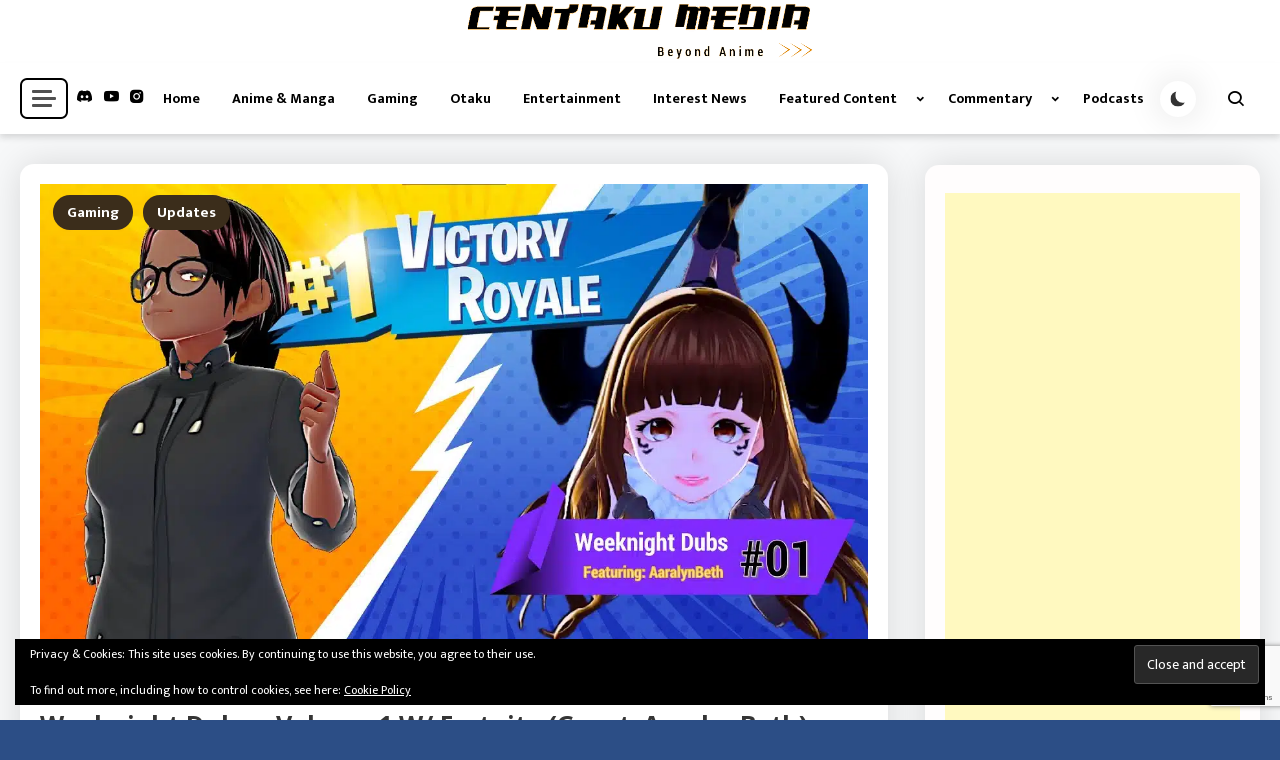

--- FILE ---
content_type: text/html; charset=utf-8
request_url: https://www.google.com/recaptcha/api2/anchor?ar=1&k=6LcIgOEUAAAAAAzA6GlZukCBPU9BrwDPcy_9cd0L&co=aHR0cHM6Ly9jZW50YWt1bWVkaWEuY29tOjQ0Mw..&hl=en&v=N67nZn4AqZkNcbeMu4prBgzg&size=invisible&anchor-ms=20000&execute-ms=30000&cb=q40gec3i42vf
body_size: 48970
content:
<!DOCTYPE HTML><html dir="ltr" lang="en"><head><meta http-equiv="Content-Type" content="text/html; charset=UTF-8">
<meta http-equiv="X-UA-Compatible" content="IE=edge">
<title>reCAPTCHA</title>
<style type="text/css">
/* cyrillic-ext */
@font-face {
  font-family: 'Roboto';
  font-style: normal;
  font-weight: 400;
  font-stretch: 100%;
  src: url(//fonts.gstatic.com/s/roboto/v48/KFO7CnqEu92Fr1ME7kSn66aGLdTylUAMa3GUBHMdazTgWw.woff2) format('woff2');
  unicode-range: U+0460-052F, U+1C80-1C8A, U+20B4, U+2DE0-2DFF, U+A640-A69F, U+FE2E-FE2F;
}
/* cyrillic */
@font-face {
  font-family: 'Roboto';
  font-style: normal;
  font-weight: 400;
  font-stretch: 100%;
  src: url(//fonts.gstatic.com/s/roboto/v48/KFO7CnqEu92Fr1ME7kSn66aGLdTylUAMa3iUBHMdazTgWw.woff2) format('woff2');
  unicode-range: U+0301, U+0400-045F, U+0490-0491, U+04B0-04B1, U+2116;
}
/* greek-ext */
@font-face {
  font-family: 'Roboto';
  font-style: normal;
  font-weight: 400;
  font-stretch: 100%;
  src: url(//fonts.gstatic.com/s/roboto/v48/KFO7CnqEu92Fr1ME7kSn66aGLdTylUAMa3CUBHMdazTgWw.woff2) format('woff2');
  unicode-range: U+1F00-1FFF;
}
/* greek */
@font-face {
  font-family: 'Roboto';
  font-style: normal;
  font-weight: 400;
  font-stretch: 100%;
  src: url(//fonts.gstatic.com/s/roboto/v48/KFO7CnqEu92Fr1ME7kSn66aGLdTylUAMa3-UBHMdazTgWw.woff2) format('woff2');
  unicode-range: U+0370-0377, U+037A-037F, U+0384-038A, U+038C, U+038E-03A1, U+03A3-03FF;
}
/* math */
@font-face {
  font-family: 'Roboto';
  font-style: normal;
  font-weight: 400;
  font-stretch: 100%;
  src: url(//fonts.gstatic.com/s/roboto/v48/KFO7CnqEu92Fr1ME7kSn66aGLdTylUAMawCUBHMdazTgWw.woff2) format('woff2');
  unicode-range: U+0302-0303, U+0305, U+0307-0308, U+0310, U+0312, U+0315, U+031A, U+0326-0327, U+032C, U+032F-0330, U+0332-0333, U+0338, U+033A, U+0346, U+034D, U+0391-03A1, U+03A3-03A9, U+03B1-03C9, U+03D1, U+03D5-03D6, U+03F0-03F1, U+03F4-03F5, U+2016-2017, U+2034-2038, U+203C, U+2040, U+2043, U+2047, U+2050, U+2057, U+205F, U+2070-2071, U+2074-208E, U+2090-209C, U+20D0-20DC, U+20E1, U+20E5-20EF, U+2100-2112, U+2114-2115, U+2117-2121, U+2123-214F, U+2190, U+2192, U+2194-21AE, U+21B0-21E5, U+21F1-21F2, U+21F4-2211, U+2213-2214, U+2216-22FF, U+2308-230B, U+2310, U+2319, U+231C-2321, U+2336-237A, U+237C, U+2395, U+239B-23B7, U+23D0, U+23DC-23E1, U+2474-2475, U+25AF, U+25B3, U+25B7, U+25BD, U+25C1, U+25CA, U+25CC, U+25FB, U+266D-266F, U+27C0-27FF, U+2900-2AFF, U+2B0E-2B11, U+2B30-2B4C, U+2BFE, U+3030, U+FF5B, U+FF5D, U+1D400-1D7FF, U+1EE00-1EEFF;
}
/* symbols */
@font-face {
  font-family: 'Roboto';
  font-style: normal;
  font-weight: 400;
  font-stretch: 100%;
  src: url(//fonts.gstatic.com/s/roboto/v48/KFO7CnqEu92Fr1ME7kSn66aGLdTylUAMaxKUBHMdazTgWw.woff2) format('woff2');
  unicode-range: U+0001-000C, U+000E-001F, U+007F-009F, U+20DD-20E0, U+20E2-20E4, U+2150-218F, U+2190, U+2192, U+2194-2199, U+21AF, U+21E6-21F0, U+21F3, U+2218-2219, U+2299, U+22C4-22C6, U+2300-243F, U+2440-244A, U+2460-24FF, U+25A0-27BF, U+2800-28FF, U+2921-2922, U+2981, U+29BF, U+29EB, U+2B00-2BFF, U+4DC0-4DFF, U+FFF9-FFFB, U+10140-1018E, U+10190-1019C, U+101A0, U+101D0-101FD, U+102E0-102FB, U+10E60-10E7E, U+1D2C0-1D2D3, U+1D2E0-1D37F, U+1F000-1F0FF, U+1F100-1F1AD, U+1F1E6-1F1FF, U+1F30D-1F30F, U+1F315, U+1F31C, U+1F31E, U+1F320-1F32C, U+1F336, U+1F378, U+1F37D, U+1F382, U+1F393-1F39F, U+1F3A7-1F3A8, U+1F3AC-1F3AF, U+1F3C2, U+1F3C4-1F3C6, U+1F3CA-1F3CE, U+1F3D4-1F3E0, U+1F3ED, U+1F3F1-1F3F3, U+1F3F5-1F3F7, U+1F408, U+1F415, U+1F41F, U+1F426, U+1F43F, U+1F441-1F442, U+1F444, U+1F446-1F449, U+1F44C-1F44E, U+1F453, U+1F46A, U+1F47D, U+1F4A3, U+1F4B0, U+1F4B3, U+1F4B9, U+1F4BB, U+1F4BF, U+1F4C8-1F4CB, U+1F4D6, U+1F4DA, U+1F4DF, U+1F4E3-1F4E6, U+1F4EA-1F4ED, U+1F4F7, U+1F4F9-1F4FB, U+1F4FD-1F4FE, U+1F503, U+1F507-1F50B, U+1F50D, U+1F512-1F513, U+1F53E-1F54A, U+1F54F-1F5FA, U+1F610, U+1F650-1F67F, U+1F687, U+1F68D, U+1F691, U+1F694, U+1F698, U+1F6AD, U+1F6B2, U+1F6B9-1F6BA, U+1F6BC, U+1F6C6-1F6CF, U+1F6D3-1F6D7, U+1F6E0-1F6EA, U+1F6F0-1F6F3, U+1F6F7-1F6FC, U+1F700-1F7FF, U+1F800-1F80B, U+1F810-1F847, U+1F850-1F859, U+1F860-1F887, U+1F890-1F8AD, U+1F8B0-1F8BB, U+1F8C0-1F8C1, U+1F900-1F90B, U+1F93B, U+1F946, U+1F984, U+1F996, U+1F9E9, U+1FA00-1FA6F, U+1FA70-1FA7C, U+1FA80-1FA89, U+1FA8F-1FAC6, U+1FACE-1FADC, U+1FADF-1FAE9, U+1FAF0-1FAF8, U+1FB00-1FBFF;
}
/* vietnamese */
@font-face {
  font-family: 'Roboto';
  font-style: normal;
  font-weight: 400;
  font-stretch: 100%;
  src: url(//fonts.gstatic.com/s/roboto/v48/KFO7CnqEu92Fr1ME7kSn66aGLdTylUAMa3OUBHMdazTgWw.woff2) format('woff2');
  unicode-range: U+0102-0103, U+0110-0111, U+0128-0129, U+0168-0169, U+01A0-01A1, U+01AF-01B0, U+0300-0301, U+0303-0304, U+0308-0309, U+0323, U+0329, U+1EA0-1EF9, U+20AB;
}
/* latin-ext */
@font-face {
  font-family: 'Roboto';
  font-style: normal;
  font-weight: 400;
  font-stretch: 100%;
  src: url(//fonts.gstatic.com/s/roboto/v48/KFO7CnqEu92Fr1ME7kSn66aGLdTylUAMa3KUBHMdazTgWw.woff2) format('woff2');
  unicode-range: U+0100-02BA, U+02BD-02C5, U+02C7-02CC, U+02CE-02D7, U+02DD-02FF, U+0304, U+0308, U+0329, U+1D00-1DBF, U+1E00-1E9F, U+1EF2-1EFF, U+2020, U+20A0-20AB, U+20AD-20C0, U+2113, U+2C60-2C7F, U+A720-A7FF;
}
/* latin */
@font-face {
  font-family: 'Roboto';
  font-style: normal;
  font-weight: 400;
  font-stretch: 100%;
  src: url(//fonts.gstatic.com/s/roboto/v48/KFO7CnqEu92Fr1ME7kSn66aGLdTylUAMa3yUBHMdazQ.woff2) format('woff2');
  unicode-range: U+0000-00FF, U+0131, U+0152-0153, U+02BB-02BC, U+02C6, U+02DA, U+02DC, U+0304, U+0308, U+0329, U+2000-206F, U+20AC, U+2122, U+2191, U+2193, U+2212, U+2215, U+FEFF, U+FFFD;
}
/* cyrillic-ext */
@font-face {
  font-family: 'Roboto';
  font-style: normal;
  font-weight: 500;
  font-stretch: 100%;
  src: url(//fonts.gstatic.com/s/roboto/v48/KFO7CnqEu92Fr1ME7kSn66aGLdTylUAMa3GUBHMdazTgWw.woff2) format('woff2');
  unicode-range: U+0460-052F, U+1C80-1C8A, U+20B4, U+2DE0-2DFF, U+A640-A69F, U+FE2E-FE2F;
}
/* cyrillic */
@font-face {
  font-family: 'Roboto';
  font-style: normal;
  font-weight: 500;
  font-stretch: 100%;
  src: url(//fonts.gstatic.com/s/roboto/v48/KFO7CnqEu92Fr1ME7kSn66aGLdTylUAMa3iUBHMdazTgWw.woff2) format('woff2');
  unicode-range: U+0301, U+0400-045F, U+0490-0491, U+04B0-04B1, U+2116;
}
/* greek-ext */
@font-face {
  font-family: 'Roboto';
  font-style: normal;
  font-weight: 500;
  font-stretch: 100%;
  src: url(//fonts.gstatic.com/s/roboto/v48/KFO7CnqEu92Fr1ME7kSn66aGLdTylUAMa3CUBHMdazTgWw.woff2) format('woff2');
  unicode-range: U+1F00-1FFF;
}
/* greek */
@font-face {
  font-family: 'Roboto';
  font-style: normal;
  font-weight: 500;
  font-stretch: 100%;
  src: url(//fonts.gstatic.com/s/roboto/v48/KFO7CnqEu92Fr1ME7kSn66aGLdTylUAMa3-UBHMdazTgWw.woff2) format('woff2');
  unicode-range: U+0370-0377, U+037A-037F, U+0384-038A, U+038C, U+038E-03A1, U+03A3-03FF;
}
/* math */
@font-face {
  font-family: 'Roboto';
  font-style: normal;
  font-weight: 500;
  font-stretch: 100%;
  src: url(//fonts.gstatic.com/s/roboto/v48/KFO7CnqEu92Fr1ME7kSn66aGLdTylUAMawCUBHMdazTgWw.woff2) format('woff2');
  unicode-range: U+0302-0303, U+0305, U+0307-0308, U+0310, U+0312, U+0315, U+031A, U+0326-0327, U+032C, U+032F-0330, U+0332-0333, U+0338, U+033A, U+0346, U+034D, U+0391-03A1, U+03A3-03A9, U+03B1-03C9, U+03D1, U+03D5-03D6, U+03F0-03F1, U+03F4-03F5, U+2016-2017, U+2034-2038, U+203C, U+2040, U+2043, U+2047, U+2050, U+2057, U+205F, U+2070-2071, U+2074-208E, U+2090-209C, U+20D0-20DC, U+20E1, U+20E5-20EF, U+2100-2112, U+2114-2115, U+2117-2121, U+2123-214F, U+2190, U+2192, U+2194-21AE, U+21B0-21E5, U+21F1-21F2, U+21F4-2211, U+2213-2214, U+2216-22FF, U+2308-230B, U+2310, U+2319, U+231C-2321, U+2336-237A, U+237C, U+2395, U+239B-23B7, U+23D0, U+23DC-23E1, U+2474-2475, U+25AF, U+25B3, U+25B7, U+25BD, U+25C1, U+25CA, U+25CC, U+25FB, U+266D-266F, U+27C0-27FF, U+2900-2AFF, U+2B0E-2B11, U+2B30-2B4C, U+2BFE, U+3030, U+FF5B, U+FF5D, U+1D400-1D7FF, U+1EE00-1EEFF;
}
/* symbols */
@font-face {
  font-family: 'Roboto';
  font-style: normal;
  font-weight: 500;
  font-stretch: 100%;
  src: url(//fonts.gstatic.com/s/roboto/v48/KFO7CnqEu92Fr1ME7kSn66aGLdTylUAMaxKUBHMdazTgWw.woff2) format('woff2');
  unicode-range: U+0001-000C, U+000E-001F, U+007F-009F, U+20DD-20E0, U+20E2-20E4, U+2150-218F, U+2190, U+2192, U+2194-2199, U+21AF, U+21E6-21F0, U+21F3, U+2218-2219, U+2299, U+22C4-22C6, U+2300-243F, U+2440-244A, U+2460-24FF, U+25A0-27BF, U+2800-28FF, U+2921-2922, U+2981, U+29BF, U+29EB, U+2B00-2BFF, U+4DC0-4DFF, U+FFF9-FFFB, U+10140-1018E, U+10190-1019C, U+101A0, U+101D0-101FD, U+102E0-102FB, U+10E60-10E7E, U+1D2C0-1D2D3, U+1D2E0-1D37F, U+1F000-1F0FF, U+1F100-1F1AD, U+1F1E6-1F1FF, U+1F30D-1F30F, U+1F315, U+1F31C, U+1F31E, U+1F320-1F32C, U+1F336, U+1F378, U+1F37D, U+1F382, U+1F393-1F39F, U+1F3A7-1F3A8, U+1F3AC-1F3AF, U+1F3C2, U+1F3C4-1F3C6, U+1F3CA-1F3CE, U+1F3D4-1F3E0, U+1F3ED, U+1F3F1-1F3F3, U+1F3F5-1F3F7, U+1F408, U+1F415, U+1F41F, U+1F426, U+1F43F, U+1F441-1F442, U+1F444, U+1F446-1F449, U+1F44C-1F44E, U+1F453, U+1F46A, U+1F47D, U+1F4A3, U+1F4B0, U+1F4B3, U+1F4B9, U+1F4BB, U+1F4BF, U+1F4C8-1F4CB, U+1F4D6, U+1F4DA, U+1F4DF, U+1F4E3-1F4E6, U+1F4EA-1F4ED, U+1F4F7, U+1F4F9-1F4FB, U+1F4FD-1F4FE, U+1F503, U+1F507-1F50B, U+1F50D, U+1F512-1F513, U+1F53E-1F54A, U+1F54F-1F5FA, U+1F610, U+1F650-1F67F, U+1F687, U+1F68D, U+1F691, U+1F694, U+1F698, U+1F6AD, U+1F6B2, U+1F6B9-1F6BA, U+1F6BC, U+1F6C6-1F6CF, U+1F6D3-1F6D7, U+1F6E0-1F6EA, U+1F6F0-1F6F3, U+1F6F7-1F6FC, U+1F700-1F7FF, U+1F800-1F80B, U+1F810-1F847, U+1F850-1F859, U+1F860-1F887, U+1F890-1F8AD, U+1F8B0-1F8BB, U+1F8C0-1F8C1, U+1F900-1F90B, U+1F93B, U+1F946, U+1F984, U+1F996, U+1F9E9, U+1FA00-1FA6F, U+1FA70-1FA7C, U+1FA80-1FA89, U+1FA8F-1FAC6, U+1FACE-1FADC, U+1FADF-1FAE9, U+1FAF0-1FAF8, U+1FB00-1FBFF;
}
/* vietnamese */
@font-face {
  font-family: 'Roboto';
  font-style: normal;
  font-weight: 500;
  font-stretch: 100%;
  src: url(//fonts.gstatic.com/s/roboto/v48/KFO7CnqEu92Fr1ME7kSn66aGLdTylUAMa3OUBHMdazTgWw.woff2) format('woff2');
  unicode-range: U+0102-0103, U+0110-0111, U+0128-0129, U+0168-0169, U+01A0-01A1, U+01AF-01B0, U+0300-0301, U+0303-0304, U+0308-0309, U+0323, U+0329, U+1EA0-1EF9, U+20AB;
}
/* latin-ext */
@font-face {
  font-family: 'Roboto';
  font-style: normal;
  font-weight: 500;
  font-stretch: 100%;
  src: url(//fonts.gstatic.com/s/roboto/v48/KFO7CnqEu92Fr1ME7kSn66aGLdTylUAMa3KUBHMdazTgWw.woff2) format('woff2');
  unicode-range: U+0100-02BA, U+02BD-02C5, U+02C7-02CC, U+02CE-02D7, U+02DD-02FF, U+0304, U+0308, U+0329, U+1D00-1DBF, U+1E00-1E9F, U+1EF2-1EFF, U+2020, U+20A0-20AB, U+20AD-20C0, U+2113, U+2C60-2C7F, U+A720-A7FF;
}
/* latin */
@font-face {
  font-family: 'Roboto';
  font-style: normal;
  font-weight: 500;
  font-stretch: 100%;
  src: url(//fonts.gstatic.com/s/roboto/v48/KFO7CnqEu92Fr1ME7kSn66aGLdTylUAMa3yUBHMdazQ.woff2) format('woff2');
  unicode-range: U+0000-00FF, U+0131, U+0152-0153, U+02BB-02BC, U+02C6, U+02DA, U+02DC, U+0304, U+0308, U+0329, U+2000-206F, U+20AC, U+2122, U+2191, U+2193, U+2212, U+2215, U+FEFF, U+FFFD;
}
/* cyrillic-ext */
@font-face {
  font-family: 'Roboto';
  font-style: normal;
  font-weight: 900;
  font-stretch: 100%;
  src: url(//fonts.gstatic.com/s/roboto/v48/KFO7CnqEu92Fr1ME7kSn66aGLdTylUAMa3GUBHMdazTgWw.woff2) format('woff2');
  unicode-range: U+0460-052F, U+1C80-1C8A, U+20B4, U+2DE0-2DFF, U+A640-A69F, U+FE2E-FE2F;
}
/* cyrillic */
@font-face {
  font-family: 'Roboto';
  font-style: normal;
  font-weight: 900;
  font-stretch: 100%;
  src: url(//fonts.gstatic.com/s/roboto/v48/KFO7CnqEu92Fr1ME7kSn66aGLdTylUAMa3iUBHMdazTgWw.woff2) format('woff2');
  unicode-range: U+0301, U+0400-045F, U+0490-0491, U+04B0-04B1, U+2116;
}
/* greek-ext */
@font-face {
  font-family: 'Roboto';
  font-style: normal;
  font-weight: 900;
  font-stretch: 100%;
  src: url(//fonts.gstatic.com/s/roboto/v48/KFO7CnqEu92Fr1ME7kSn66aGLdTylUAMa3CUBHMdazTgWw.woff2) format('woff2');
  unicode-range: U+1F00-1FFF;
}
/* greek */
@font-face {
  font-family: 'Roboto';
  font-style: normal;
  font-weight: 900;
  font-stretch: 100%;
  src: url(//fonts.gstatic.com/s/roboto/v48/KFO7CnqEu92Fr1ME7kSn66aGLdTylUAMa3-UBHMdazTgWw.woff2) format('woff2');
  unicode-range: U+0370-0377, U+037A-037F, U+0384-038A, U+038C, U+038E-03A1, U+03A3-03FF;
}
/* math */
@font-face {
  font-family: 'Roboto';
  font-style: normal;
  font-weight: 900;
  font-stretch: 100%;
  src: url(//fonts.gstatic.com/s/roboto/v48/KFO7CnqEu92Fr1ME7kSn66aGLdTylUAMawCUBHMdazTgWw.woff2) format('woff2');
  unicode-range: U+0302-0303, U+0305, U+0307-0308, U+0310, U+0312, U+0315, U+031A, U+0326-0327, U+032C, U+032F-0330, U+0332-0333, U+0338, U+033A, U+0346, U+034D, U+0391-03A1, U+03A3-03A9, U+03B1-03C9, U+03D1, U+03D5-03D6, U+03F0-03F1, U+03F4-03F5, U+2016-2017, U+2034-2038, U+203C, U+2040, U+2043, U+2047, U+2050, U+2057, U+205F, U+2070-2071, U+2074-208E, U+2090-209C, U+20D0-20DC, U+20E1, U+20E5-20EF, U+2100-2112, U+2114-2115, U+2117-2121, U+2123-214F, U+2190, U+2192, U+2194-21AE, U+21B0-21E5, U+21F1-21F2, U+21F4-2211, U+2213-2214, U+2216-22FF, U+2308-230B, U+2310, U+2319, U+231C-2321, U+2336-237A, U+237C, U+2395, U+239B-23B7, U+23D0, U+23DC-23E1, U+2474-2475, U+25AF, U+25B3, U+25B7, U+25BD, U+25C1, U+25CA, U+25CC, U+25FB, U+266D-266F, U+27C0-27FF, U+2900-2AFF, U+2B0E-2B11, U+2B30-2B4C, U+2BFE, U+3030, U+FF5B, U+FF5D, U+1D400-1D7FF, U+1EE00-1EEFF;
}
/* symbols */
@font-face {
  font-family: 'Roboto';
  font-style: normal;
  font-weight: 900;
  font-stretch: 100%;
  src: url(//fonts.gstatic.com/s/roboto/v48/KFO7CnqEu92Fr1ME7kSn66aGLdTylUAMaxKUBHMdazTgWw.woff2) format('woff2');
  unicode-range: U+0001-000C, U+000E-001F, U+007F-009F, U+20DD-20E0, U+20E2-20E4, U+2150-218F, U+2190, U+2192, U+2194-2199, U+21AF, U+21E6-21F0, U+21F3, U+2218-2219, U+2299, U+22C4-22C6, U+2300-243F, U+2440-244A, U+2460-24FF, U+25A0-27BF, U+2800-28FF, U+2921-2922, U+2981, U+29BF, U+29EB, U+2B00-2BFF, U+4DC0-4DFF, U+FFF9-FFFB, U+10140-1018E, U+10190-1019C, U+101A0, U+101D0-101FD, U+102E0-102FB, U+10E60-10E7E, U+1D2C0-1D2D3, U+1D2E0-1D37F, U+1F000-1F0FF, U+1F100-1F1AD, U+1F1E6-1F1FF, U+1F30D-1F30F, U+1F315, U+1F31C, U+1F31E, U+1F320-1F32C, U+1F336, U+1F378, U+1F37D, U+1F382, U+1F393-1F39F, U+1F3A7-1F3A8, U+1F3AC-1F3AF, U+1F3C2, U+1F3C4-1F3C6, U+1F3CA-1F3CE, U+1F3D4-1F3E0, U+1F3ED, U+1F3F1-1F3F3, U+1F3F5-1F3F7, U+1F408, U+1F415, U+1F41F, U+1F426, U+1F43F, U+1F441-1F442, U+1F444, U+1F446-1F449, U+1F44C-1F44E, U+1F453, U+1F46A, U+1F47D, U+1F4A3, U+1F4B0, U+1F4B3, U+1F4B9, U+1F4BB, U+1F4BF, U+1F4C8-1F4CB, U+1F4D6, U+1F4DA, U+1F4DF, U+1F4E3-1F4E6, U+1F4EA-1F4ED, U+1F4F7, U+1F4F9-1F4FB, U+1F4FD-1F4FE, U+1F503, U+1F507-1F50B, U+1F50D, U+1F512-1F513, U+1F53E-1F54A, U+1F54F-1F5FA, U+1F610, U+1F650-1F67F, U+1F687, U+1F68D, U+1F691, U+1F694, U+1F698, U+1F6AD, U+1F6B2, U+1F6B9-1F6BA, U+1F6BC, U+1F6C6-1F6CF, U+1F6D3-1F6D7, U+1F6E0-1F6EA, U+1F6F0-1F6F3, U+1F6F7-1F6FC, U+1F700-1F7FF, U+1F800-1F80B, U+1F810-1F847, U+1F850-1F859, U+1F860-1F887, U+1F890-1F8AD, U+1F8B0-1F8BB, U+1F8C0-1F8C1, U+1F900-1F90B, U+1F93B, U+1F946, U+1F984, U+1F996, U+1F9E9, U+1FA00-1FA6F, U+1FA70-1FA7C, U+1FA80-1FA89, U+1FA8F-1FAC6, U+1FACE-1FADC, U+1FADF-1FAE9, U+1FAF0-1FAF8, U+1FB00-1FBFF;
}
/* vietnamese */
@font-face {
  font-family: 'Roboto';
  font-style: normal;
  font-weight: 900;
  font-stretch: 100%;
  src: url(//fonts.gstatic.com/s/roboto/v48/KFO7CnqEu92Fr1ME7kSn66aGLdTylUAMa3OUBHMdazTgWw.woff2) format('woff2');
  unicode-range: U+0102-0103, U+0110-0111, U+0128-0129, U+0168-0169, U+01A0-01A1, U+01AF-01B0, U+0300-0301, U+0303-0304, U+0308-0309, U+0323, U+0329, U+1EA0-1EF9, U+20AB;
}
/* latin-ext */
@font-face {
  font-family: 'Roboto';
  font-style: normal;
  font-weight: 900;
  font-stretch: 100%;
  src: url(//fonts.gstatic.com/s/roboto/v48/KFO7CnqEu92Fr1ME7kSn66aGLdTylUAMa3KUBHMdazTgWw.woff2) format('woff2');
  unicode-range: U+0100-02BA, U+02BD-02C5, U+02C7-02CC, U+02CE-02D7, U+02DD-02FF, U+0304, U+0308, U+0329, U+1D00-1DBF, U+1E00-1E9F, U+1EF2-1EFF, U+2020, U+20A0-20AB, U+20AD-20C0, U+2113, U+2C60-2C7F, U+A720-A7FF;
}
/* latin */
@font-face {
  font-family: 'Roboto';
  font-style: normal;
  font-weight: 900;
  font-stretch: 100%;
  src: url(//fonts.gstatic.com/s/roboto/v48/KFO7CnqEu92Fr1ME7kSn66aGLdTylUAMa3yUBHMdazQ.woff2) format('woff2');
  unicode-range: U+0000-00FF, U+0131, U+0152-0153, U+02BB-02BC, U+02C6, U+02DA, U+02DC, U+0304, U+0308, U+0329, U+2000-206F, U+20AC, U+2122, U+2191, U+2193, U+2212, U+2215, U+FEFF, U+FFFD;
}

</style>
<link rel="stylesheet" type="text/css" href="https://www.gstatic.com/recaptcha/releases/N67nZn4AqZkNcbeMu4prBgzg/styles__ltr.css">
<script nonce="1WKuu8Dc3dq0wvCxeTk7lw" type="text/javascript">window['__recaptcha_api'] = 'https://www.google.com/recaptcha/api2/';</script>
<script type="text/javascript" src="https://www.gstatic.com/recaptcha/releases/N67nZn4AqZkNcbeMu4prBgzg/recaptcha__en.js" nonce="1WKuu8Dc3dq0wvCxeTk7lw">
      
    </script></head>
<body><div id="rc-anchor-alert" class="rc-anchor-alert"></div>
<input type="hidden" id="recaptcha-token" value="[base64]">
<script type="text/javascript" nonce="1WKuu8Dc3dq0wvCxeTk7lw">
      recaptcha.anchor.Main.init("[\x22ainput\x22,[\x22bgdata\x22,\x22\x22,\[base64]/[base64]/[base64]/[base64]/[base64]/[base64]/[base64]/[base64]/[base64]/[base64]/[base64]/[base64]/[base64]/[base64]\x22,\[base64]\\u003d\x22,\x22w6vCvcOvwqwewr8hWxPCjsO+JDsGwofDo8KHTDQleMK+EHzCkFoWwrsIIsOBw7gBwoV3NUJvExYPw7oXI8Ksw7bDty8xbibCkMKUXlrCtsOmw71QNRxVAl7DvGzCtsKZw7vDmcKUAsOTw4IWw6jCsMKvPcOdeMOGHU1iw7VOIsOnwopxw4vCqG/CpMKLBsK/wrvCk1bDunzCrsKlYmRFwrY2bSrCkVDDhxDCrcK2ECRPwqfDvEPCucOJw6fDlcKoPTsBUcOXworCjxnDr8KVIVRyw6AMwr3DsUPDvg1hFMOpw5bCgsO/[base64]/FQjDtjIufMKRw7LDjMKZe8OUw65xw5w8wpXCsDZ9w4RvHQxmXB1IP8OmIMOMwqBHwrfDtcK/wp1REcKuwoN7F8O+wq0rPy4Owpx+w7HCgMO7MsOOwoHDjcOnw67CsMOXZ08hPT7CgQN6LMOdwr/[base64]/CoHoEHsOpw7nCoMO2WsKpXCzDvEE9w7QaworCpMOLV1tTw5/DusKsMVLDpcKXw6bCnH7DlcKFwqciKcKaw6xtYyzDkcKHwofDmjTChTLDncO0AGXCjcOjTWbDrMKdw5slwpHCvTtGwrDCh07DoD/[base64]/CpnrDuGh0w4lDwqrDocOdwohOR8Kqw4fDicKkw6ISd8KHfMODJWfCrjHClsKOw5R4S8OcN8KSwrU3HcKJw6XCvG8YwrDDvQnDuSkgDy9PwpgAX8K/wrvDsUzDv8K7wqDDqiQ6G8OTHsK1PUvDuwTCsAUuKg3Dp3xBL8OnDwTDjMOTwpBPJW7Cok/DpQvCosOVMMKIIsK7w4DDrsOcwqp2OXJdwofCgcOzHsOTFjQMw744w4fDtiQIw7/CqcONwpDCmsO/w6wmV2hfK8O9b8Kaw67Cj8KgJzDDpMKqw64Pb8Kwwop/w7kWw53Ck8OMGcKAEVVcXsKQRTHCvcKlCEBVwqAnwpYxZMOMacKUeyRhw5Elw4jDjMKzZyvDtMKfwp/[base64]/[base64]/Cq8KRwpfDtcOCGMOBwq5lEcKpwpFJwplKEMOfASrDiBsLwrPCusKYwrPDgXzCn3DCqw8HFsOVYMO1FVzCksOhw7E2wr8ucyPDjTnDucKYw6vCpcKUwqjCv8K/wp7DmSnDjAJaAxHCkhQ0w6HDqMO/JncQOShNw6jCncOrw78fbsOYTcOMDEgnwqPDhsO6wr3Cu8Kgah3CgMKFw6J7w5XCvDEIIcKiw6BUARHDm8O4M8OUGG/CqU4rbntqScOWR8KFwoo7J8O7wr/CpCRkw63Ci8Odw5PDvMKOwpPCpMKjVMK1Z8Klw6hKV8KDw5VyNsOYw6/CjMKBT8Otwo0WC8KkwrVKwr7CssKiIMOkIl/DjC0jRMKcw60uwoxew5lkw5V1wo7CgCh0eMKnKMOSwq8jwrjDjsO3HcKURgDDr8K/[base64]/DqsKaw508wpNaHsKzDsO0YU/Cuy/Dl2QWwoZYSCjDv8Kyw7vCo8Kww7jCiMO/wpwwwqRewqjCgMKZwqfCgMOJwqcgw7jCoTXCgjBfw6HDtMKxw4LDlMOxwoHDg8K0CnTClMKWeFETI8KrNsKHDAXCvcKow7RPw4jDp8KSwp/DiSdUS8KDOMKOwrzCtsKAHhfCoRtQw4TDkcKHwoDDpsKnwqIlw7ImwrTDp8ONw7DDlMKHL8KDexTDt8K0JMKKU2XDmMKIHkbCksOoRGrCrcKkY8O/YsOIwpEBw78TwrJsw7PDgw3ChsOXeMKsw7LDnC/DjAduDRvDqkYcUi7DoiDCm2DDih/DpMKxw7hpw5bCqMObw5gtw6h7U3QnwoN1FMOuSMONOcKNwq8Rw6gWw7XCkBHDrsKhScKgw6vCiMOsw6BiG3XCsDrCg8ORwrnDvxc/[base64]/cnhawqPClFVnYsKew4TClcO+BcOUwqgVC8OdHcKXN28Gw7ZbCsOQw6LCrFXDu8OmXDwhRRQgw5vCkDt8wqrCrT5VUsK6wqNnU8OKw4HDuFTDlcOcwqPDr1N4dB7DqsK5aGnDi3RCFjbDm8O1wonDq8K2w7DCvjnDgcOGLE/DocKJw48/wrbDoXB2wpgIF8KII8OhwqrDmcO/fhxAwqjDgEw6LWBCP8OBw6ZBQsKGwrXCqVLDqS1eT8OvIx/Cv8OXwpTDhcKwwrzDr3R7YwoGWDk9NsOiw64dYGbDk8KCIcK3bzbCoxLCon7Cr8Oww6rCqAfDkMKFwrHCiMOfDMOFE8OSLlHChUsRTsOlw67DpsKuwrvDhsK9w4dKwqB1woDDusK+XsOJwqfCp0/CqMKoWVLDkcOYwrgdHiLCocK+NsO1MsOEw43CvcKRPUnCvWzDpcKyw4cLw4lMw6t9I1xhEkR6wqTClEPDhztEEzJWw5BwZgItQsOTKWEKw6B1PhAhwqAPKMKXdMKJI2fDon3CicKLw7vDrW/Ch8OBBRM2JW/[base64]/CgXw2GsO5O2B7w6nCsMKiwqbDtMORwp/DtsKTwp13w4dfeMKTw7nCp0AqWGgEw4A9aMKewrLCp8Ktw49ZwrvCm8OPR8OOwqXCscO8YnbCgMKkwoEgw4wQw6hDXUoRw7RPBykAHsKTU2vDoEQpKm4rw7HCnMOxd8OtB8OQw4kEwpVEw6TCqMOnwqjCv8KJEQDDnn/DnwlWVTzCvMO5wrUxVBkMw5LCmXcAw7TClcKvasKFw7UJwowuwplmwpZTwoDDj0nCuw/DjBHDvVvCuhRsJMOICsKPQ0LDri3DsBUjIcOIwqjCn8Kuw6UsasO+JsO2wrjCuMOpEUXDqMOlwp81wp1kw6PCs8OwXU/CiMK5EsKow43ChcKKwoEEwqNgGCjDh8KBWlXCgkrCnkk7MWNzZcOtw4bCq0hsJVTDr8KDMsOUOMKTHTYpe0swCSrCq2rDkMKswozCg8KfwoVcw7XDhijCtAHCpS/CnMOPw4fCi8Ovwr8+wowYDhNqREl6w7HDgWbDnSLCkiXCosKtYiF5eVNowpkhwppoS8Kcw7RVTF/Co8Kbw6fCosOBb8O2T8Kmw6nClcK2wrXDgjPDl8O/w7DDmsO0J2U3wo7ChMOYwo3DsQ5uw5TDp8K7w53DkyUewrxBO8KpSmHCu8KXw5V/dsOLHwXDqipaeVl/[base64]/w4ExOsOYwp8Tw73DsMKcMsKDw4fDoGE+w51JMsKuw6EIXlIrw5XDtcKBB8Ojw5ojQyLDhsOBa8K1wojClMOkw7JkB8OIwrTCpcKTdcKnVwHDncOxwqXChjbDjxjCnMKBwqDCnsOZWsOdwo/CpcKJdT/CmFnDvQ3DpcOOwp1OwrPDugYGw7J9wppcTMKCwr/CjC/DhcKWG8KgHCFUNMKoABfCssOEFwNFAsKzCsKzw6Fowp/CixRIEMO7wo8udAXCtcK7w7jDsMOqwqVGw4LCtG4aR8K/w7BEXTzCqcObZsKHw6DDgcOjQsKUd8KNwo8XS3A2w4rDpz4lF8O4wrjClXwRVMOgw69uwpY6XRA2w6psJzIVwqRywrAESxJBwrvDjsOewpkcwop7Lj7CpcO/[base64]/QcOtJjN7wqnCtGJzDMOQw7FeTlzCt1VMw48Iw6ZwcC/CqTxxw6/DmMKUw4F/DcKswpg6eT3DlyxWA0EYwobCnMK4R3EZwo/Dr8KIwoLDuMOdNcKwwrjCg8Oaw7klw7XCkMOww4M/wrHCtMOwwqPDoxJdw4zDqBfDm8ORaEnCqQ7DpwPClXtgLcK1eXvDqBZiw6dAw4JhwqXDoH0PwqhFwrfCgMKrw7hGwqXDgcKwEyteIcKvM8OrMsKUw5/CtQzCug7CvQcRwrvCghPDnUExdsKLw5jCk8K0w6HChcO3w5TCqMObRMKSwq3DrXjDminDvMO4T8K3EcKkIQh3w5LDmmzDosO+FcO8SsKxDDFvZMO2WMO3JVbCjjRTfMOrw4bDrcOMwqLCsGEswr0gwq4NwodWwovCizrDlh4Ow4/[base64]/[base64]/DtcOtw4zDjMKcZ8O8MhAqHsKpIWYjQ8Kjw5jDvjDCkcOxwr/[base64]/CrSDDhsOsWMKhc8Ktwr9rw6wrO8O8w74fwrh5w74aW8KWw57CksOcYwgzwrsMw7nDhsO/BsOJw6PCscKSwoIWw7rCkcOlw7XDhcOdSxNawrpZw54sPiBDw6QfBMOQN8OIwoFPw41Ewq/CgMKVwqEjCsKlwrHCqcOKCUTDvcKTXTFJw4ZOI0/ClcOrCsOxwo/DjcKlw6TDsz0pw5/CjsKSwqkSw6DCvjbCnMOkwo/CgcKbw7cXGzrCtXFxd8OQQcKxc8KuH8O6W8OFw69BFSjDtsKHWsOjcSlDJsKXw6o1w6LCssK6wqR6w7nCrMO8w5fDuBFyHAYRFwF1IW3ChsO9w4DDrsO6QDMHFiPCs8OFe0B4wr1RG0duw4ILa21+MMKPw4/Cli8CLsOKa8Obc8Kdw5tbw6PDug57w4PCt8OjXsKUFsK3AcK6wpkpSyLChj3CgcK9eMOxEC3DoGIvAQh9wq8Ow6TDoMK6w6cjAcORwrZdw6zCmQhuwr/DtDfCpcOAGBtlwrlTJ3tiw7XCo2vDr8KAD8OVcAgrQsO9wpbCsSLCicKgdMKFw7vCun/DrVYSccK3GDLDlMOyw5gIwr3Cv1LDiUtiw4lSWBHDocKELsOzw5/DhAFyZBdgY8KcRsKwMRXCiMOpJcKnw7IeYcK/wph1XsKvwp9SeEXDrsKlw7DCqcK9wqcrVwAXwozDmkNpZ3zDoX4swplpw6PCvl5mw7AlPSMHw78iwrfChsKOw53Dm3NKw5QVTcOSw40lFsOwwofCpMKiYcKlw7AyTkoaw6jDm8K0XjjDusKBw5t8w4zDmno2wqFYbMKkwp/CvMKmJsK4Jz/[base64]/JFXCi8OwAMOVw4dewrZEVsOiwpDDucKgOQzCpClIw7zDsizDv1ggwrB4w6vClV8QVAU7w7/DhmVJwoDDvMKHw4QQwpsrw5XCu8KYRTV7KgXDgzV0csOXKsOaaVfCtMOZbU9kw7PDsMOJw7vCslrDmMKLZUUSwql/woPCpkTDnsOXw7HCmcK/wpTDjsK2wrtsTMKYIGJ5wpU5D2djw75+wq/[base64]/Cj8OKw59dYx9PfmDCjxpJw4fCg8Knc2fCij9jKhDDnXDDoMKYIhpJJ3PDumtaw4kuwq3CrMO4wpHDn1rDrcKLAMOgw5jCnhshw6/[base64]/CkMKVw5nCgioXQ8Kse8KIw4oaJFzDgcOJwq4/S8KPXsODbFLCjsKHw7V6MGQXW3fCqDrDucK2EkzDolRQw6zClyXDqyfClMKVMkPCu2jCscKVFFA6wqV6woMFOcKWe1lrwrzCsmHCusOZLm/Cjw7CixtZwqzDrxTCiMO9wo3DvTlAb8KoV8Kvwq5ESsKpw50hU8KRw53CsQB/aB4zHknDmCNjwpYwI10cWgI0w58JwoPDqltNJsOAdjrDsz7CtHHCscKCPsKFw4ECUDolw6cOcWVme8OCdTAtw4nDl3NlwrZQFMKRDwBzP8Ovw6PCkcOwwqzDusKOTcO8wrhbWsK9w7zCosOPwpbDtG80cynDhnwnwr/Cs23DojE2wp4fM8OmwrfDisOrw6HCsMO4A1fDuyQjw4TDs8OyKsOxw782w7TDmh3DnCDDjVbCulxBScOrSAvDniZsw43DiHk9wrc/w6QwKF7Do8O2FMKWUMKPTcOOccKHdcKCWQNKOsKmecOpaWNMw7LDgCvCh2/[base64]/[base64]/CuMOBOAzDn0TCg8OKKsOCwrLDjMKdckzDkn/Dpydzwr/[base64]/CuGrCrgLDp8Oiw6kzwq7Dn3LCvsOOwoLCvg3CmMKOV8O0wpINR2jDssKgYwF1wrtnw6jDn8Kzw7HDmMKrYsO4wrwCazDDg8KjZMO7bMOnK8OEwqHCl3fCs8KYw7DCgEhnNG0pw7NVFTDCj8KuFFJlHU9Bw6pcw5DCnsO9NzXCr8OfOl/[base64]/w7EgQ2DCp8KFwodkIVDChXlgNAXDvyMLFcKAw5fCsRFmw5rDmMKSw6k4CMKJw5LDjcOHPcOJw5PDjRDDqhYYUMKcwoMgw5lWAsKvwpAZW8Kaw6DCknhVHC/DtSYXFU9dw4zCmlXDnMKbw7vDvVJzM8KSbRnChVXDlxHDvzrDoRDDgsKPw7fDmQpjwqc9G8Oow63CjVXCgcOxUsODw5PDuCo7UU3DksOdwoTDnk8MBlPDs8KHSMK/w6t/w5rDpMKqAVbCiWfDpQPCjsKawofDkQFCa8OMN8OOAcKiwo9UwoXCqBPDusO9w5YkGMOxPcKAbMKwT8K/w6YCwrt1wqZtWsOiwrrDu8Kqw7pSwrbDmcOEw71dwrFHwqcrw6rDplxEw6Ifw77DoMK9wrDClhXCqWrCjw/DuR/DnsOGwqXDssKXwohiKTQcLUJgalLCuALDvsOaw6vCqMKfXcKnw5tUGwPCj3N1QQTDlXBFFcOgO8KPfBDCnnfCqFXCo0jCmALCnsOeVEtbw47Cs8OqDyXDtsKGNMKXw450w6XDusOdw4/CuMOew4PDn8O6PcK8bVHDhsKxdnA1w4fDjzXCicK8VcKdwqpBwoXDtcOLw7gHwqTCiXEnIsOsw7QqIHcVaGMianE9W8OSw5pAdAnDqGDCsxMdFmvCgcKgw4BKTW0ywowaTx16NxJ2w4J8w64kwqMowp/Cny7DpE7CkRPCiTHDmBF6NBExflzDoxohLMKywoHCtnrCv8KlLcOsB8OOw67Dk8KuDsKCw5hKwpTDnSnCmcK8IGE2AGJnwrw8XRg+w55bwqJjPsKtK8OtwpcqDmDCgCvDiXzClcKYwpREWkhNw4jCr8OGMsOoJ8OKwobChMK/FwpoDXHCt3LCssOiSMO6Z8OyAU7DscO4b8O5XMKULMOiw6DDijzCu18WbsOJwqnCigLDmS8NwrDDn8OXw6nCkMKcJVTClMOQwq96woDCgcOSw5TDhhvDkMKbw67DmyDCtMOxw5/DkHbCgMKVTAzCpsK+wpHDr1PDsCDDmSJww4JVEcOscMOBw63CoCXCl8Okw51VHsKfw6PCu8OPaHZxw5nDn03CqcOywoMtwrAXJ8KrB8KKO8O8WA8gwox9KsKYwqTCjGDCvxdvwoXCpcO7NMOyw7g5RMKpWDcCwqZ/wrwUfcKdMcOvf8OKd0l6wovCmMOiJEI4ZlByPDpaZ0bDm3gOJsONS8OdwovDmMK2RS5GcsOiISIMacKzw4jDrytowqtRZjbDp0tWVHnDnsKQw6HDqMKhHyDCgGlkETPCqF/Di8KtElDCpUkbwoXCocKkw5TCpBvDlFFqw6PCmMO3w6UVw7TChcOhWcO4DMOFw6bDisOFMRBuE0/Cr8KPeMOKwqBRfMK2JlLCpcOmBsKJBy7Dpm/DhcOSw5LCkEPCtsKOKsKhw73CjQBPLAfCty0gworDssKER8OgYMK/[base64]/FXrCoxjCojXDkC/Ct2DDuBd/w5DClWLCq8Ofw57DoT/CrcOSRD5fwoUsw4EawprDq8OPdxESwpcZwqwFLcK0dsKqRcOlUzNOD8OsbjPCisO7AMKsSDlnwp/DrsOaw6nDm8KaN0sBw5ISERfDhB7Ds8OJK8KJwqjCnxvDp8ORwrpew7RKwqRIwqYVw7bCogwkwp46bGNfwoTDh8O9w6XCmcKqw4PDrcOAwodEZUAJEsOXw48WM3kvN2dAGRjCi8K0wq0PV8Ksw50iNMOGe07DjgXDj8O3wpPDgXQ/wr/[base64]/wpvDl8ONw59+MiPCq8OcBHUhMGUWB8OKwpgIwolZKAt6w6dqwoHCq8Ouw77DicOSw6xDa8KHw6hEw6/DpMOFw7t4QMKoHwfDvsOzwqQWB8Kkw6zCosO6fcKKw6Fqw5Ziw7d0wpzDisKAw74/w43CinnCjmYOw4bDn27DpztaT0nCmH3DusOUw5LCvHLCgsKwwpHDu17Dn8OEQsOMw4jCsMOiaA9DwrjDu8OPVRzDg35twqnDuAxbwoMOK0TDuxJ5wrM+HQHDnDXDm2jCi3FjMnk8NcOlw592EsKUVwbDoMOKwp/[base64]/CgsKhP8K+ZQFhJ8OYIRrDv8OKw6g4cBnDjgnCkSrCncO+w7LDtSDCuBfDsMOtw6EAwq9EwrM4w6/CosK/wpPDpidxw7cAa3vDp8Oww51sW3w0aW14Dk/DkMKEFww4BwhsOMOadMO0D8KxMzPCgcOhcSzDgsKTKcK/wpzDpgRZNCEQwog9W8O1wpDChCogJsK7chbDrsOhwo97w4sZBMOXUhLDlD7CpjEww78Dw6/DpsK0w63CvGMTBld0ZsOgMcONBcObw4rDtSZEwqHCqcO9UR8/P8OQSsOFw5zDmcOzLxXDhcKGw5Qiw7x0WjrDhMKQbR3CjmJAw6jCqMKFX8KHwqDCv28ew7TDj8K5GMOpE8OEwpILBXvDmT1kdGBowoTCryYzL8KEw4DCqjvDk8OVwoZtEg/ClErCg8O1wrh+EUZYwq44QUjCjT3CkMOteQsfw5PDoDhnQUYae2AtWg7DgWV5w4MbwqVfI8K+w7t2fsOjUMK7wpZHw58tWyFQw6PDvGBMw4pfL8Oow7ccwoXDt37CvDkEVsO8w75fwrhDcMKxwqHDmQrCiQrDqsKYw4bCqEtuQDNnwp/DmgMpw5PCkBfCrHnCv2EDwqRwVcKMw6Yhwr1Gw54QAcKAw5XCrMONw6RcWB3DhcOYKnAgP8KPDcOpIQ/DrsOmFMKMCB5UfMKWYn/[base64]/WsKzw7NEG3wifsObw6IIDsKYJ8OvPD5ZEH7CvsOif8Otb0vCscO6GzbCtSjCvzUYw4zDrHgqdsORw57Du3IDXREqw6/CsMKpWwdrGcOtEMKsw6PCpnTDucOGMsOLw5FBw7TCqsKYw77DjlnDiUfDusOBw4XCunXCum/DtMKpw4wiw5V4wq1CTi4pw6LDlMK8w5EywqvDhMKPXsK2wohMGcKEw7EHI1zChnx9wqgew5Iiw5xiwpbCocOsHUPCsULDkBLCsx3DjsKFwozCtcKIR8OQW8OhZlVAw51gw53Cr0HDscOfTsOUwrdKw4HDrBt2ERTDhC7Dtgtqwq/[base64]/U0TDrEknUMOZwpJwZ2VIeQPDmMK9w6FHc8O8CGTCvw7CpsKXwodtwoQqw4rDrW3CthIRw6nCpMKQwqNIC8KpWMOoG3TClcKWI0gxwrRQchBjFRLCnsK1wrcUZVFfIcKTwqvClWPDj8KDw6d5w6FIwrPDqsOSAUIWVsOtOg/CpzHDmcKNw6dbNFrCucKTVk/Dn8Kcw6Y3w4lMwp9WLnXDsMKJFsKVXMKUU1t1wpfDrHhXLinCn34kCsKYAzB0wrzDscKoW3bCl8KHBMKEw5zCk8OBNsO4wrEbwoXDqcKYK8Onw7zCqcK4SMKVIFjCtx/Clws9VsOiw4nDosOjw7Zhw50DKcKRw5p4NBjDsSxjK8O7L8KeXRM9w6hDWcO2UMKXwrzCl8OcwrdpZiHCkMO8wrvCjjnDiyjDu8OMOMK9woTDqE/DkkvDg0HCtFNnwp85SMO6w7zCl8K8w6AXwobDmMOPYQ9uw4BZcsKwWToEwrQ2w4nCpWl8KwjCgjPCgcOMw6JQf8Kvw4MMw59awprDncKDLS1GwpXCsWA+UMKtH8KMCsOxwpfCpwkffMKawr/CtMOWNnlmwpjDlcKNwptgS8Osw4/[base64]/HcOgw4IEwrplwrduw5rDvQXCkMKxw4wOw57Dg3UWw7xHQMOIFhrCqsKNw5jCmhbDlMKJw7vCslpfw506w4sQw6dsw4Qoc8OWEm/Co2TCqMOlCEfCm8KLwr/CiMOWHS5Cw5jDlEVKWzDCjH7DlVc9wp9uwovDjsOoBDdDwrsQY8KIRTDDrnVxaMK7wqrDhjLCqMK4wowGWBPCoFZcM07Cm0QWw4HCn1VUw5XCrsKrQW7CiMOgw6TDrDR4Dmhnw4ZIajvCn3YWwrzDl8K8wrjDtj/[base64]/SE83wqt+EcKKQ8OHQETDi8KQw4zCksOuW8OicVcOI2V+wpLCnSUWw6fDs3/DgA4xwo3CrcKVw4LDlDbCksKsX39VJsKBwrnCn31Pw7vCp8O/wqfDtsOFSQ/CkTsYIxsbKyHDgHrDi1DDlV5kwpYZw6jDrsONaUcrw6PCmcORwqkgdArDocOiCMKxeMOJMsOkwrNdIx4Iw7ZKwrDDnW/Dt8KvTsKmw57DqcKMw5fDmyN9SmAsw7liHsOOw5Y/IXrDmTHCvsK2wobDt8KSw7HCp8KVD2fDh8K6wrXCsEzCn8ObW0XCucOmw7bDlxbCvU1SwpdGwpXDt8OqbydwFEjDjcO5w6TDgsKsDMOhVsO/dcKtesKeNcOCVgjDpCxYJ8O3wqPDgcKNwoXCvmIEO8KQwpTDl8Oza3oMwrfDqcOjFl/Cu0snUw3CgyUENsOHfgPDqwI0S37CgsKCUSDCuUJXwpd1AsObUcK0w7/DmsOUwq9bwrLCvT7CksKhwrPClnl7w4jCiMObwrJAwpAmQsO+w7JcGsO3TEkJwqHCocKEw7ppwodPwrbCsMKfUMK/TsOmAcKHC8Kdw5oQEQ3DjmTDjsOiwrsVcsOqZsONIi/Do8Orwr0zwp/[base64]/IcOgJ8OdDMKvw5ooUMO0KAXCgDkvSElhw7TCuWRHwobDvMK+S8KlVsOvwqfDnMO7L33DucOKLl0Lw7HCnMOrE8KDB1fDqMKeWGnCj8KQwoV/w6I0wrHChcKjfX9RBMOHYHnCnG1xD8K5PRfCocKmwqh9QxXCrELCklbDuw7CsBYfw5N8w6nCsWHDpy5acsO4VyIgw7/ChMOpMnTCtijCpcO6w5Iowok1w4QibAjCujrCrsKlw4p+woQCQS0/woo2J8O5QcOVRcOmwqJIw6rDjWsYw7TDlsKJZBTCscOsw5g2wr/[base64]/[base64]/GgDDkcKVwqDDj8KgwrkiUmR4MToswq3CmWMTw5oCNVTDnDjDmsKgb8OFw77DlRoaeUnCmnbCkEvDsMOrHcKww73Dri3Cti/CocOcbF1kXMOaJ8KceXU/VhVRwq7CkHJNw5TCi8Kuwr0Ow5vCk8KLw7I0DFsAMsKRw73DsyNWGcOjdTEjISYlw5EIEcKgwq3DtD5zOUdmVcOjwqQFwrAfwoPClcOuw74dFMKFb8OGRiDDrcOPw7knZsK5dgFkZMOuJy/[base64]/[base64]/MkUkwoXDoETCk8OoCsOUw6XDg8OKwr/ChDXDhMKScMOcwqZzwoXDj8KQw4vCisO2MMKpdzdbd8KbE3DDgEvDt8KJGcOwwpnCicOHKwVowqTDvsORw7clw4PCu0TDk8Ofw4/DocKXwoPCgsOYw7sZJQ1GOgXDkW8Vw6o3w4xECV4BBlPDnsO5w63Ct2bCgMOHMRDDhjXCo8K5cMKlAXrCrMOMAMKdwqpVIkdfRMK/wqhrw7bCqz0pwr/[base64]/CiGV1MsKSXcOCYDkdw4PCsmpqwoMPCMK9fMKtO1/[base64]/Du2XCoDfCi8O1wqjDqiDCvlJ0Z8K7wqvCvxTCh1/DpFoRwrUVwpnDiMKxw4vDix4TTMOyw5zDtMKLXsKEwqnDjsKLwpDCmQwXw6RNwqlhw5NCwrbCihVSw41TI3zDgMOYMRTDhwDDl8KIAMOQw61ew44UH8OhwoTDvMOlGkfCjhUfMgLCnTJywr4Ew4DDvHQPHGTCpWgmB8KvZ2Vow5NrLm1owrvClsOxWXFFw75xwqV/[base64]/N8KXwql3wqY2wogfD0NSwobDjsO7wovDimtLwrLDnGMqOTNSJMOpwovChCHCjQQyw6DDkBwaGXcnBcOsHHHClcOAwoDDnsKAfkTDvj1oLsK8wqkedG3CnsKtwpkLBkg/bMOsw7bDgSnDqcOtwpgJf0fCpURIwrFnwrtZJMOqJA3DlGHDt8OgwqcPw6BPXTTDtMKoe0TDp8O/w6bCsMKffSY4MsOTwqXDlDgeKUs/wpNIN23DgmrCjSZdY8OBw70aw6DCh3PDpVHClDrDjXnCoyfDtsOidsKTawInw48fAT1mw5Atw7MPC8KENwE1ZW06AxAawr7CjHPDoATCmsOFw7wgwrp4w4/DhMKaw5xTRMORwqTDosOxGALCqnTDosK4wr4zw7ZTw6wwClfClm9Xw4UtcAHDrcO4PsOsVE3Dr3sUHMOpwpwTR0ouO8Obw6LCtyQdwojDvMOCw7PDjMOKAS9GeMK0woDCs8OHQg/Cq8O6wq3CuA3Co8O8wpPCk8KBwpRNHh7CvMKkX8OYFB7DvMKEwoXCrhMrwr/Dp047w4TCgzovwqPCmMKMwqwyw5wjwrLDr8KldMOvw5nDmg17w7caw6p8w6TDmcKNw5Mxw4pQDsKwYR3DlmfDkMOewqQlw5YWw4Q4w7RILABbXcOqR8Krw4daKHrDlHLChsOxVSBoNsK4RlNow7Vyw4jDrcOVwpLCmMKiKsOSR8OQQC3DnsOsAcOzwq/[base64]/[base64]/DgHwew5PDjiN8w7LDhh13wodpw7zDrjF+wqdDw7bDoMK3TnTCix0KSMKkVsK7w4fDrMOVRi9fasOZw6PDnTvDg8K1w7/DjsOJQcO2PTUSZQghw4TDuWxmw7LChsKTwrBlwqEbwqHCrTnCssO+WMKowq9pdD0fKcO8wrECw4HCqsO4wpdHD8KxO8OeRWnCssKlw7zDhxDCpsKTZcOtSsOeD2cQUTQ2wr0Mw7RJw6/DsT7CrhwpFsOCMw7DqzUnBsOmw6/CsERzwrXCrxtnAW7CmFvDlBZFw6gnNMOEYT5cw7UENjtBwozCjwjDtcOsw51xLsO3DsO9IsKlw6sbO8KAw6zDh8OiesORw6XCvcKsSVLDisObw7MBBkrChB7DnQ8rG8O0cH8fw73Cq2rCvMO9EkvCilh7w4RFwqrCocOQw4HCvsK6RhrCh3nCnsKkw5/[base64]/CqHfDuBLDpjM2eV/[base64]/[base64]/wpjDo3pXWmEjW8OMw49+YCIUEMKnSSjDl8KjIG/CjcKoQcOjeVTDrcK0w5dAAsKhw6BgwqTDhFJrwr3CikLDpRzCuMK4w57CmjFQIMOFwoQsSB3DjcKWCWgxwpYAWMOxTxI/R8Oqwok2B8KDw6nCnQzCicKNwqoSw49AOsOQw6oqbH0UXQBBw6s9YQ/DpH8ew57Dh8KHT2oWbMKuN8O6FAhmwofCqU5baxdrLMKIwrfDqQsTwqJgw7JcG03ClU3Cs8KBAMK/[base64]/DkcK8TSPDs0EIfcOswprCqMO/w4PDhcK9w410w5bDk8KcwqRNw53DncO+woPDv8ONZBMlw6zClcO5w63DqQEfJiFBw4nCh8O+BnDDjFHDm8OqR1vCj8OGRMK2wp/[base64]/[base64]/wrYsw4MsBhjCrMONwoYNa8O/woUPZMODS8OBLsOKAzdQw7NCwp5Iw7XDpGvDqzPCoMOdwpnCjcKeKcKFw43CvArDsMOaQMOKDkEePRkwJ8KywpLChAAnw7/[base64]/[base64]/CosK6wqlPwrtiRjTDvT8+w5rDucKyV8KGwq/CusO6wooSD8KbBcO/wqUZwpgLa0QZbArDuMO+w7vDhR3CkW7DvmvDkEwoA3owc1zCq8O6N2E6w4nCjcK+w7xVFMOuwqB1FTPCrmUBw4/DmsOlwqfDv3ErVQvDil1Ewq0DGcOpwrPCqBPDvcO8w7NUwpEyw713w7ldw6nDmsOYwqbCq8O4FcO9wpVLw4zDpRAMbMKgMMOUw7zCt8Kowr3DvsOWfsKRw5DDvAtqwpY7w4lleBTDuE/Dmxk/QTMLw5NAMsOmL8KKw4hMSMKhC8OXaC4Tw7bDv8KJw6DCk2/DrhzCiS15w6MNwp5Nwp3DkjNmwrnDhTNuIcOGwrtEwrPDtsKWwpkBw5E6P8K0A1LCn24KGsKYCGAswo7CuMK4esOJMn80w6RZfMKaF8KYw7BJw7HCpsOEYDQfw7UhworCowDCkcKgd8O/AxTDrcO9w5p1w6Qew43DiWXDhhVvw5YADX7DkSEtI8OFwrbDnEURw6vCicO4cV4ww4XChcO5wpTDqsKYDyx0w4lUwp/Cu2JiSCvDsUDDp8KRwrjDr0VZAsOeD8OAwprCkEXCpHvDusOxCmdYw5E9SDDDtcOTCMK+w5TDoVzDpcK/[base64]/DvcKew4NUe8KGZC/DgX5rw5F0w5nDi8KFRMOxwrfDucKAwr/Cui8sw47DjMOrDDrDu8KQw598F8OAJhsDf8K3eMKrwp/DkC4AZcOtfsObwp7Cv0DCisKPXsOVCl7CjsKCGcOGwpE1BHs9VcKaZMKEw7TCtsKFwotBTsK0ecOgw65mw5rDp8K5Q0fDrRdhwoBsCnVRw7/DlibDscOvSnRTwqYsPEfDg8O4woLChMO2wqrCg8KGwpjDvTUawrPCjX3CtMKzwokaST7DncOAwpbCusKlwrsYwqTDqgt1CmbDmTbDuXsIV1PDgwwQwovCnSwEQ8OeAlplWcKawovDpsKbw6zDpGsxR8KaJcOpJMOyw7EEA8K6AsKUworDlkLCqcO0wqx+wrvCrXs/KnzChcOzwqd4EnsSwoJMw6wkTsK1woDCnGIhw78YM1DDhcKuw6lEw7XDpsODHMKQRShcDyV4WMOLwoDCj8OsbB9/w6ouw57DscKxw7wsw7bCqyQHw47DpmDCgBbChMKuwo9Xwo/[base64]/Dr8K9wpkkwqLDvj0eRMK4IERQCsKawp9KH8K9BMOSHHLCg19iYsKecCPDmcOcJSzCqsKmw5rDmsKTS8Ojwo7DhxrChcOUw7zDlQzDr03CnMO4JsKGw6AzZUhcwqwKUBAww57DgsKJw7TDl8Odw4LDnMKEwqByf8O3w5jCgcO0w7E/[base64]/HmzDnsKPw6LDscOjw4bCsMKHw5pcT8K6wofCh8KpTgjCu8OUfMOSw68kwq/ClsKUwoJVGsOdZMK9wp0gwrfCoMKmSzzDksK9w7vDhVdRwpQTY8KuwrpJf2bDnMKIMhhEw6zCtVhkwqjDlkrClg3DlCrCmB9YwpnCv8K6wovCvMOywrUOcMKzVcOpQsOFSXnCrsK3DC9Xwo7DvUpGwqA7AzgfGGoJw7rClMOqwojDpsOxwox5w5gLTxQdwqE/VD3CkMOew5LDvcKMw5fCrQLDvGsxw4DDucO+HsONIyDDgkvDoW3CqsK3YhwQVDTCm1jDrsO0wploTwZLw7jDhGYZbkPDsknDmhMPVDnCn8K9fMOnUU0XwoZzNcOqw4U0dlITScO1w7LCgcKXLCAOw6fDnMKHG1IHecK9E8KPUzrCjTkowo/CisKcwqs/[base64]/Clg7Do8O4w4kvaljCsCBKwozCqxjDmMKlbcKSf8KOexbCq8KtfVHDr30bScKTU8Obw5sZw75DdAlSwpJpw5M9VcOkP8K6wo5eMsORw4LCgMKBeAt4w4I6w6rDsg9Dw5LDrcKADzLDisKQw4tjYMO/C8KRwrXDp8OoXcOwGip7wr4WBsKQW8KswoTChh1/wpcwKGNZw7jDnsKRPcKgw4Ecw7HDgcOIwqzChwpNN8KuYsO/DTPDuVfCksO9wrjDv8KVw6rDj8KiJG5aw7BXSSpiasOBeTrCtcKgSsKiZsKEw77CpkLDnx4+wrJ6w5xOwozCqXp6PMO7wobDrWl/[base64]/ChsOfwq/DhMOmw63CojLCkMOqNnLCoj0kKUpEw73CkcOZJMOaK8KPKX3DhMKOw4spZMK8PkJlCcOrScO9SF3Dm2bDrMKewqnCnMOIQsO6wp/Ds8Kuw5DDvEIow54iw7cMGlI+IVgDwpvClnXChn7DmS7Doi3Csn7DmCDCrsObw5RcP2vCmFdkCsOSw4EEwpDDmcKHwrt7w4swJcOeGcKnwrlNX8KWw6fCm8K/wrI8w4dsw4Rhw4VpOcKsw4BOH2jCiFFrwpfDiCzDmMOZwrMYLgTCmhxIwopkwp0tZcOEUMO9w7IAw5xDwqxPw58cIhHDhHbCmzjDpVh/w5bDjsK3RMO4w5HDtsK5wofDncKMwq/DusKvw5HDkcOEKm5SbWV4wr3CnT5bK8OfesOwccKtwp8hw7vDgT5kw7I/[base64]/WcO2w7/Do8O8w4QZMhnCksOnKMOzwo/[base64]/wpvDnwzCkMKvOBTClsK5WWsew7ETw4fDiTfDt0rCgMKUw5xDDHLDjQzCrsKBXcKFdcOaT8OcPjHDhHx0w4JcZcKcKxJjdzxHwo3ChMKXE2jDo8Ozw6TDlMOvXFo5Qz/Do8OtY8OEWCMcD0Baw4bCujFcw5HDicOGLxkww77ClcKswqlPw5MKw6/[base64]/OcOwQMOMw7hFdTvChsO0HMOnAsK3wqdBLz93wrTDs3QUFcOUwqjDr8KEwpVqw6jCvzIkLWVNC8K6PMOBw7wRwqBZWsKeVAZ8wp3CmkvDkl3Co8Ojw4vDiMKDw4Eww4JrSsKlwoDCt8O4BFnCqGtTwrHCoAxuw78hDcO/C8O4dQEvwrgqIcOGwoPDqcO+E8ObecO4wolIMnTCusKif8OYYMKmFk4AwrIXw7p2SMOVwrzCjMOdw7lkNsKwNjw7wppIw5PCgmDCr8K/[base64]/[base64]/woowD8KRw6rChMOScWzDqG7Dv1s0wrQNUlM+JQDCqUzCvcOqHhBMw4EKw4l1w7DDhcK5w5YEJsK3w7dywpgkwrTCuE7DonLCrcKVw7jDsF/CosO9wpDCq3LCh8OjU8KLIgPCgjLCrlfDrMKRKVtYwp3DgcO6w7ccbyhcwpHDm0jDgcODWQbCoMOEw4DDo8KawpPCrsKhwq9SwofClFzDnA3CslvDv8KGBgzDkMKNKMOvCsOcHlUvw77CkUHCmi9Sw5/DiMOWwpBXFcKMAzI1KMK1w5w8wpvDh8OUBsKNRUliw77DjD7CrUw8dwnDjsOgw416w7RJw6zDn2vDpsK6RMOmw6R7PsKmLMO3wqLDlTRgIcOzSR/DuDXDiWw/ZMOkwrXDq2EGK8KuwodkdcOUQjLDo8KzZ8K3E8OUKxzDvcOiGcKmRmQkVzfDlMKaMsOCwrBBDXI2w4AAVsKXwrvDgcO1LMKDwpsFcl7DrUzCqWNTLcKHdcOTw4/DpSLDqMKEGsOzB37DoMOOBFoSRz/CnHLCtcOgw7DDsnLDmUA+w4l0eh4kDENYeMK7wrbCpyDCjznCq8ODw6kuwphuwrUYQ8KLP8Ozw6lPLTlXRH7Dv3I9XsORwpB/wpvCrMOBcsKQwobCv8OpwoPCnMO5AsK2wqRMcMOkwpvDoMOAwq/DtMKjw5M2B8KMUsOow5HDrcK/w4tew5bDvMKxXwgEHBpEw4JwVjg1w70Ew7soRXHDmMKHwqB2w4t5SjzDjMOWFFPDnDogw6/CpsKpfjHCviMPwrLCp8KWw4PDj8KEwqwMwoNjE0sUCsO7w7XDpR/CjmVRGQ/Dh8OyOsOywr7Dn8KIw4DCo8Kcw5TCuTFfwqd+P8KrbcKFw6XDm3kbwpJ+E8KiAsKZw4jDuMO6w55GZsKBwpETPMKjcSpJw4/CscODw5HDlBQ/dFtzbsKrwozDvBthw70cY8OjwqRxScKOw7fDpTlXwocfw7Ncwog5w4DDtVrDk8OlCC7DuEfDi8KCSxnDvcK4OULCjsOHJFsUw7TDq1/DlcOIC8OBUSvDp8KQw5/[base64]/DmCTDlkp4ScOnwofDlsOIw7Jpw6wYw4fCqh7DmHJVIcOLw4PCvcKjIBhZU8K2w7p9w7fDp1nCh8KaSAM8w40kwqtMYsKdQCA0ZMK0Q8OGwqDCqAVyw65RwoXDq3Q6woUhw7vDuMKKSMKJw6/DiDVhwq9pGysCw4XDnMK8w4fDssKeXnDDijvCjsKLXA5rEGPDuMOBO8OicU5yYRVpJ0fDjsKJE00ENEhYwo3DpGbDgMKUw49fw4rCoUMcwpEWwpU2d3TDssOtK8OFwq/ChMKgXMO4TcOAMxdAHSl5KBB1wqzCtErCrlkwGkvDksKbE3nCo8K/aGHCqysCUMOWFRfDuMOUwobCrltMccK2QcK0wqYwwqnCssOxZz45wqPCssOtwqwlYQbCisKyw7JAw5LCjMO1IMOOdDoKw7vCoMOOwrYjwp7Cg3TChk4FdcO1wqwZIUocMsK1bMOOwoPDnMKtw7PDhMKQwrNiwqHCisKlAcOtSsKYdSbDsw\\u003d\\u003d\x22],null,[\x22conf\x22,null,\x226LcIgOEUAAAAAAzA6GlZukCBPU9BrwDPcy_9cd0L\x22,0,null,null,null,1,[21,125,63,73,95,87,41,43,42,83,102,105,109,121],[7059694,678],0,null,null,null,null,0,null,0,null,700,1,null,0,\[base64]/76lBhn6iwkZoQoZnOKMAhmv8xEZ\x22,0,0,null,null,1,null,0,0,null,null,null,0],\x22https://centakumedia.com:443\x22,null,[3,1,1],null,null,null,1,3600,[\x22https://www.google.com/intl/en/policies/privacy/\x22,\x22https://www.google.com/intl/en/policies/terms/\x22],\x22DPV0Voa8M9MtfgpY2eLZYZRGCeUN6/xkCor9SskZFBA\\u003d\x22,1,0,null,1,1770156184371,0,0,[74],null,[164,255,187,113,45],\x22RC-sV4JFo4DX3X4Vg\x22,null,null,null,null,null,\x220dAFcWeA57WTtwQ9muTq9xbS5cW2-iGze9u411-hjwgowT4N_Dya-oRlvEx2BLsWHOn19zeW4RyYsrX_o_zBeWLocUTT6MKkMkww\x22,1770238984355]");
    </script></body></html>

--- FILE ---
content_type: text/html; charset=utf-8
request_url: https://www.google.com/recaptcha/api2/aframe
body_size: -247
content:
<!DOCTYPE HTML><html><head><meta http-equiv="content-type" content="text/html; charset=UTF-8"></head><body><script nonce="3ci_BHxBk2x72OHXdgIWrw">/** Anti-fraud and anti-abuse applications only. See google.com/recaptcha */ try{var clients={'sodar':'https://pagead2.googlesyndication.com/pagead/sodar?'};window.addEventListener("message",function(a){try{if(a.source===window.parent){var b=JSON.parse(a.data);var c=clients[b['id']];if(c){var d=document.createElement('img');d.src=c+b['params']+'&rc='+(localStorage.getItem("rc::a")?sessionStorage.getItem("rc::b"):"");window.document.body.appendChild(d);sessionStorage.setItem("rc::e",parseInt(sessionStorage.getItem("rc::e")||0)+1);localStorage.setItem("rc::h",'1770152587659');}}}catch(b){}});window.parent.postMessage("_grecaptcha_ready", "*");}catch(b){}</script></body></html>

--- FILE ---
content_type: application/javascript
request_url: https://api.tumblr.com/v2/share/stats?url=https%3A%2F%2Fcentakumedia.com%2Fweeknight-dubs-volume-1-fortnite-aaralynbeth%2F&callback=a2a.counters.tumblr.cb1
body_size: 45
content:
a2a.counters.tumblr.cb1({"meta":{"status":200,"msg":"OK"},"response":{"url":"https://centakumedia.com/weeknight-dubs-volume-1-fortnite-aaralynbeth/","note_count":0}});